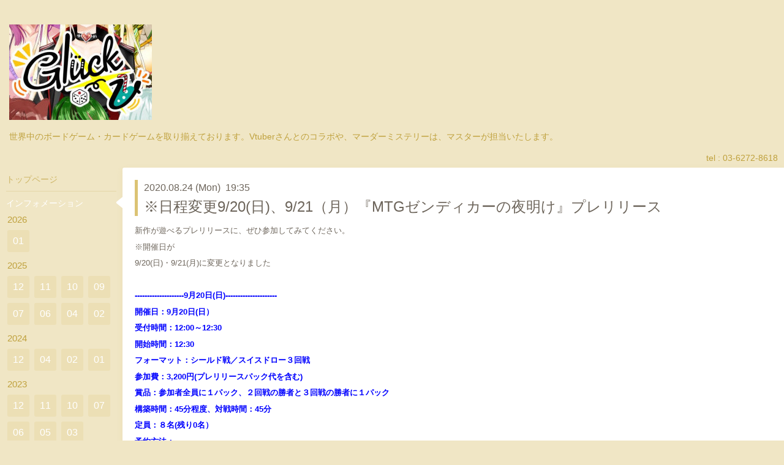

--- FILE ---
content_type: text/html; charset=utf-8
request_url: https://barglueck.com/info/3463933
body_size: 4279
content:
<!DOCTYPE html>
<html xmlns="http://www.w3.org/1999/xhtml" xml:lang="ja" lang="ja">
<head>
  <!-- Hello: ver.201507071400 -->
  <meta charset="utf-8">
  <title>※日程変更9/20(日)、9/21（月）『MTGゼンディカーの夜明け』プレリリース - ゲームバー　グリュック</title>
  <meta name="viewport" content="width=device-width, initial-scale=1, maximum-scale=1, user-scalable=yes">

  <meta name="description" content="新作が遊べるプレリリースに、ぜひ参加してみてください。※開催日が9/20(日)・9/21(月)に変更となりました--------------------9月20日(日)---------------------開催日...">
  <meta name="keywords" content="ゲームバー，ボードゲーム，カードゲーム，TCG，カクテル，TRPG">

  <meta property="og:title" content="※日程変更9/20(日)、9/21（月）『MTGゼンディカーの夜明け』プレリリース">
  <meta property="og:image" content="https://cdn.goope.jp/30884/220502181554phkm.jpg">
  <meta property="og:site_name" content="ゲームバー　グリュック">
  
  <link rel="alternate" type="application/rss+xml" title="ゲームバー　グリュック / RSS" href="/feed.rss">

  <style type="text/css" media="all">
    @import "/style.css?207092-1482748989";
    @import url(http://fonts.googleapis.com/css?family=Cutive);
  </style>

  <link href="//maxcdn.bootstrapcdn.com/font-awesome/4.1.0/css/font-awesome.min.css" rel="stylesheet">

  <script src="/assets/jquery/jquery-1.9.1.min.js"></script>
  <script src="/js/tooltip.js"></script>
  <script src="/assets/colorbox/jquery.colorbox-min.js"></script>
  <script src="/assets/responsiveslides/responsiveslides.min.js"></script>
  <script src="/assets/mobilemenu/mobilemenu.js"></script>
  <script src="/assets/clipsquareimage/jquery.clipsquareimage.js"></script>
  <script src="/js/theme_hello/init.js"></script>
</head>
<body id="info">

  <div class="sm_totop mm-fixed-bottom">
    <i class="sm_totop_button fa fa-chevron-up"></i>
  </div>

  <div id="container">

    <div class="sm_header"></div>

    <!-- #header -->
    <div id="header">
      <div class="inner clearfix">

        <h1><a href="https://barglueck.com"><img src='//cdn.goope.jp/30884/220502181554phkm.jpg' alt='ゲームバー　グリュック' /></a></h1>
        <div class="site_description">世界中のボードゲーム・カードゲームを取り揃えております。Vtuberさんとのコラボや、マーダーミステリーは、マスターが担当いたします。</div>

        <div id="shop_info">
          <div class="shop_name">
            ゲームバー　グリュック
          </div>

          <div class="shop_tel">
            tel : 03-6272-8618
          </div>

          <div class="shop_rss">
            <a href="/feed.rss"><img src="/img/icon/rss.png" /></a>
          </div>
        </div>
        <!-- /#shop_info -->

      </div>
    </div>
    <!-- /#header -->


    <!-- #contents -->
    <div id="contents" class="clearfix tile">


      <!-- #main_column -->
      <div id="main_column" class="clearfix tile">
        <div class="inner clearfix tile">


<!-- CONTENT ----------------------------------------------------------------------- -->






<!----------------------------------------------
ページ：インフォメーション
---------------------------------------------->
<script src="/js/theme_hello/info.js?20150706"></script>

<h2>インフォメーション</h2>

<!-- .autopagerize_page_element -->
<div class="autopagerize_page_element">

  
  <!-- .article -->
  <div class="article">

    <div class="wrap_title">
      <div class="date">
        2020.08.24&nbsp;(Mon)&nbsp;&nbsp;19:35
      </div>

      <h3>
        <a href="/info/3463933">※日程変更9/20(日)、9/21（月）『MTGゼンディカーの夜明け』プレリリース</a>
      </h3>
    </div>

    <div class="photo">
      
    </div>

    <div class="body textfield clearfix">
      <p>新作が遊べるプレリリースに、ぜひ参加してみてください。</p>
<p>※開催日が</p>
<p>9/20(日)・9/21(月)に変更となりました</p>
<p>&nbsp;</p>
<p><strong><span style="color: #0000ff;">--------------------9</span></strong><strong><span style="color: #0000ff;">月20日(日)</span></strong><strong><span style="color: #0000ff;">---------------------</span></strong></p>
<p><strong><span style="color: #0000ff;">開催日：9月20日(日）</span></strong></p>
<p><strong><span style="color: #0000ff;">受付時間：12:00～12:30</span></strong>&nbsp;</p>
<p><strong><span style="color: #0000ff;">開始時間：12:30</span></strong>&nbsp;</p>
<p><strong><span style="color: #0000ff;">フォーマット：シールド戦／スイスドロー３回戦</span></strong>&nbsp;</p>
<p><strong><span style="color: #0000ff;">参加費：3,200円(プレリリースパック代を含む)</span></strong>&nbsp;</p>
<p><strong><span style="color: #0000ff;">賞品：参加者全員に１パック、２回戦の勝者と３回戦の勝者に１パック</span></strong>&nbsp;</p>
<p><strong><span style="color: #0000ff;">構築時間：45分程度、対戦時間：45分</span></strong>&nbsp;</p>
<p><strong><span style="color: #0000ff;">定員：８名(残り0名）</span></strong>&nbsp;</p>
<p><strong><span style="color: #0000ff;">予約方法：</span></strong>&nbsp;</p>
<p><strong><span style="color: #0000ff;">TwitterのＤＭ、電話(03-6272-8618)、店頭にて受け付けております。</span></strong>&nbsp;</p>
<p><strong><span style="color: #0000ff;">ご予約の際には、お名前とご連絡先電話番号をお伝えください。</span></strong>&nbsp;</p>
<p><strong><span style="color: #0000ff;">&nbsp;</span></strong></p>
<p>&nbsp;</p>
<p><strong><span style="color: #0000ff;">-------------------9</span></strong><strong><span style="color: #0000ff;">月21日(月)</span></strong><strong><span style="color: #0000ff;">----------------------</span></strong></p>
<p><strong><span style="color: #0000ff;">開催日：9</span></strong><strong><span style="color: #0000ff;">月21日(月</span></strong><strong><span style="color: #0000ff;">)</span></strong>&nbsp;</p>
<p><strong><span style="color: #0000ff;">受付時間：12:00～12:30</span></strong>&nbsp;</p>
<p><strong><span style="color: #0000ff;">開始時間：12:30</span></strong>&nbsp;</p>
<p><strong><span style="color: #0000ff;">フォーマット：シールド戦／スイスドロー３回戦</span></strong>&nbsp;</p>
<p><strong><span style="color: #0000ff;">参加費：3,200円(プレリリースパック代を含む)</span></strong>&nbsp;</p>
<p><strong><span style="color: #0000ff;">賞品：参加者全員に１パック、２回戦の勝者と３回戦の勝者に１パック</span></strong>&nbsp;</p>
<p><strong><span style="color: #0000ff;">構築時間：45分程度、対戦時間：45分</span></strong>&nbsp;</p>
<p><strong><span style="color: #0000ff;">定員：８名（残り0名）</span></strong>&nbsp;</p>
<p><strong><span style="color: #0000ff;">予約方法：</span></strong>&nbsp;</p>
<p><strong><span style="color: #0000ff;">TwitterのＤＭ、電話(03-6272-8618)、店頭にて受け付けております。</span></strong>&nbsp;</p>
<p><strong><span style="color: #0000ff;">ご予約の際には、お名前とご連絡先電話番号をお伝えください。</span></strong>&nbsp;</p>
<p><strong><span style="color: #0000ff;">-----------------------------------------------</span></strong></p>
<p>&nbsp;</p>
<p style="box-sizing: border-box; border-collapse: collapse; overflow-wrap: break-word; word-break: normal; padding: 0px; list-style: none; color: #3a3a3a; font-family: 'PT Sans Caption', YuGothic, 'ヒラギノ角ゴ Pro W3', 'Hiragino Kaku Gothic Pro', sans-serif; font-size: 14px; letter-spacing: 0.5px; margin: 0.5em 0px 0px !important;"><span style="font-size: small;">その他</span></p>
<p style="box-sizing: border-box; border-collapse: collapse; overflow-wrap: break-word; word-break: normal; padding: 0px; list-style: none; color: #3a3a3a; font-family: 'PT Sans Caption', YuGothic, 'ヒラギノ角ゴ Pro W3', 'Hiragino Kaku Gothic Pro', sans-serif; font-size: 14px; letter-spacing: 0.5px; margin: 0.5em 0px 0px !important;"><span style="font-size: small;">店内、飲食持ち込みＯＫ（お酒は除く）です。</span></p>
<p style="box-sizing: border-box; border-collapse: collapse; overflow-wrap: break-word; word-break: normal; padding: 0px; list-style: none; color: #3a3a3a; font-family: 'PT Sans Caption', YuGothic, 'ヒラギノ角ゴ Pro W3', 'Hiragino Kaku Gothic Pro', sans-serif; font-size: 14px; letter-spacing: 0.5px; margin: 0.5em 0px 0px !important;"><span style="font-size: small;">大会終了後、16時50分まで自由に卓をご利用できます</span></p>
    </div>

  </div>
  <!-- /.article -->
  

</div>
<!-- /.autopagerize_page_element -->



























<!-- CONTENT ----------------------------------------------------------------------- -->

          

        </div>
        <!-- /.inner -->

      </div>
      <!-- /#main_column -->


      <!-- #sub_column -->
      <div id="sub_column" class="clearfix tile">
        <div class="inner clearfix">

          <div id="navi" class="section clearfix">
            <div class="inner clearfix">
              <ul class="clearfix">
                
                <li class="navi_top">
                  <a href="/"  class="navi_top">トップページ</a>
                </li>
                
                <li class="navi_info active">
                  <a href="/info"  class="navi_info active">インフォメーション</a><ul class="sub_navi">
<li><a href='/info/2026-01'>2026-01（5）</a></li>
<li><a href='/info/2025-12'>2025-12（2）</a></li>
<li><a href='/info/2025-11'>2025-11（1）</a></li>
<li><a href='/info/2025-10'>2025-10（1）</a></li>
<li><a href='/info/2025-09'>2025-09（1）</a></li>
<li><a href='/info/2025-07'>2025-07（1）</a></li>
<li><a href='/info/2025-06'>2025-06（1）</a></li>
<li><a href='/info/2025-04'>2025-04（1）</a></li>
<li><a href='/info/2025-02'>2025-02（1）</a></li>
<li><a href='/info/2024-12'>2024-12（1）</a></li>
<li><a href='/info/2024-04'>2024-04（1）</a></li>
<li><a href='/info/2024-02'>2024-02（2）</a></li>
<li><a href='/info/2024-01'>2024-01（1）</a></li>
<li><a href='/info/2023-12'>2023-12（2）</a></li>
<li><a href='/info/2023-11'>2023-11（1）</a></li>
<li><a href='/info/2023-10'>2023-10（1）</a></li>
<li><a href='/info/2023-07'>2023-07（3）</a></li>
<li><a href='/info/2023-06'>2023-06（1）</a></li>
<li><a href='/info/2023-05'>2023-05（2）</a></li>
<li><a href='/info/2023-03'>2023-03（2）</a></li>
<li><a href='/info/2022-12'>2022-12（1）</a></li>
<li><a href='/info/2022-11'>2022-11（1）</a></li>
<li><a href='/info/2022-10'>2022-10（1）</a></li>
<li><a href='/info/2022-03'>2022-03（1）</a></li>
<li><a href='/info/2021-11'>2021-11（2）</a></li>
<li><a href='/info/2021-10'>2021-10（2）</a></li>
<li><a href='/info/2021-09'>2021-09（1）</a></li>
<li><a href='/info/2021-07'>2021-07（1）</a></li>
<li><a href='/info/2021-06'>2021-06（1）</a></li>
<li><a href='/info/2021-05'>2021-05（1）</a></li>
<li><a href='/info/2021-04'>2021-04（2）</a></li>
<li><a href='/info/2021-03'>2021-03（1）</a></li>
<li><a href='/info/2021-01'>2021-01（1）</a></li>
<li><a href='/info/2020-12'>2020-12（1）</a></li>
<li><a href='/info/2020-10'>2020-10（1）</a></li>
<li><a href='/info/2020-08'>2020-08（2）</a></li>
<li><a href='/info/2020-06'>2020-06（1）</a></li>
<li><a href='/info/2020-05'>2020-05（2）</a></li>
<li><a href='/info/2020-04'>2020-04（3）</a></li>
<li><a href='/info/2020-03'>2020-03（1）</a></li>
<li><a href='/info/2020-01'>2020-01（1）</a></li>
<li><a href='/info/2019-12'>2019-12（1）</a></li>
<li><a href='/info/2019-11'>2019-11（1）</a></li>
<li><a href='/info/2019-09'>2019-09（2）</a></li>
<li><a href='/info/2019-08'>2019-08（2）</a></li>
<li><a href='/info/2019-07'>2019-07（3）</a></li>
<li><a href='/info/2019-06'>2019-06（4）</a></li>
<li><a href='/info/2019-05'>2019-05（3）</a></li>
<li><a href='/info/2019-04'>2019-04（3）</a></li>
<li><a href='/info/2019-03'>2019-03（2）</a></li>
<li><a href='/info/2019-02'>2019-02（2）</a></li>
<li><a href='/info/2019-01'>2019-01（2）</a></li>
<li><a href='/info/2018-12'>2018-12（1）</a></li>
<li><a href='/info/2018-10'>2018-10（1）</a></li>
<li><a href='/info/2018-07'>2018-07（1）</a></li>
<li><a href='/info/2018-06'>2018-06（1）</a></li>
<li><a href='/info/2018-04'>2018-04（1）</a></li>
<li><a href='/info/2018-03'>2018-03（1）</a></li>
<li><a href='/info/2018-02'>2018-02（1）</a></li>
<li><a href='/info/2017-12'>2017-12（4）</a></li>
<li><a href='/info/2017-11'>2017-11（3）</a></li>
<li><a href='/info/2017-10'>2017-10（4）</a></li>
<li><a href='/info/2017-09'>2017-09（2）</a></li>
<li><a href='/info/2017-08'>2017-08（1）</a></li>
<li><a href='/info/2017-07'>2017-07（4）</a></li>
<li><a href='/info/2017-06'>2017-06（2）</a></li>
<li><a href='/info/2017-05'>2017-05（4）</a></li>
<li><a href='/info/2017-04'>2017-04（1）</a></li>
<li><a href='/info/2017-01'>2017-01（1）</a></li>
<li><a href='/info/2016-12'>2016-12（1）</a></li>
<li><a href='/info/2016-11'>2016-11（2）</a></li>
<li><a href='/info/2016-08'>2016-08（1）</a></li>
<li><a href='/info/2016-07'>2016-07（4）</a></li>
<li><a href='/info/2016-06'>2016-06（1）</a></li>
<li><a href='/info/2016-04'>2016-04（2）</a></li>
<li><a href='/info/2016-03'>2016-03（2）</a></li>
<li><a href='/info/2016-02'>2016-02（2）</a></li>
<li><a href='/info/2016-01'>2016-01（3）</a></li>
<li><a href='/info/2015-12'>2015-12（1）</a></li>
<li><a href='/info/2015-11'>2015-11（1）</a></li>
</ul>

                </li>
                
                <li class="navi_about">
                  <a href="/about"  class="navi_about">店舗情報</a>
                </li>
                
                <li class="navi_free free_83483">
                  <a href="/free/system5690015235"  class="navi_free free_83483">バータイムのシステムご案内</a>
                </li>
                
                <li class="navi_free free_84084">
                  <a href="/free/yoyaku"  class="navi_free free_84084">ご予約について</a>
                </li>
                
                <li class="navi_free free_437578">
                  <a href="/free/gluckevent"  class="navi_free free_437578">イベント</a>
                </li>
                
                <li class="navi_free free_88552">
                  <a href="/free/ohiru"  class="navi_free free_88552">土日祝お昼はボードゲームカフェ！</a>
                </li>
                
                <li class="navi_free free_194796">
                  <a href="/free/kasikiri"  class="navi_free free_194796">貸切のご案内</a>
                </li>
                
                <li class="navi_free free_300187">
                  <a href="/free/murder"  class="navi_free free_300187">マーダーミステリー</a>
                </li>
                
                <li class="navi_free free_70743">
                  <a href="/free/gamelist"  class="navi_free free_70743">ボードゲームリスト</a>
                </li>
                
                <li class="navi_free free_495378">
                  <a href="/free/douga"  class="navi_free free_495378">動画</a>
                </li>
                
                </ul>
            </div>
          </div>
          <!-- /#navi -->

          <!-- #schedule -->
          <dl id="schedule" class="section today_area">
            <dt class="today_title">
              Today&apos;s Schedule<br>
              <span>2026.01.19 Monday</span>
            </dt>
            
          </dl>
          <!-- /#schedule -->

          <div class="qr_area section">
            <img src="//r.goope.jp/qr/glueck"width="100" height="100" />
          </div>

          <!-- /.social -->
          <div id="social" class="section">
            <div id="social_widgets">
<div id="widget_twitter_follow" class="social_widget">
<div style="text-align:left;padding-bottom:10px;">
<a href="https://twitter.com/gamebarGlueck" class="twitter-follow-button" data-show-count="false" data-lang="ja">Follow @gamebarGlueck</a>
<script>!function(d,s,id){var js,fjs=d.getElementsByTagName(s)[0];if(!d.getElementById(id)){js=d.createElement(s);js.id=id;js.src="//platform.twitter.com/widgets.js";fjs.parentNode.insertBefore(js,fjs);}}(document,"script","twitter-wjs");</script>
</div>
</div>
<div id="widget_twitter_tweet" class="social_widget">
<div style="text-align:left;padding-bottom:10px;">
<a href="https://twitter.com/share" class="twitter-share-button" data-url="https://barglueck.com" data-text="ゲームバー　グリュック" data-lang="ja">Tweet</a>
<script>!function(d,s,id){var js,fjs=d.getElementsByTagName(s)[0];if(!d.getElementById(id)){js=d.createElement(s);js.id=id;js.src="https://platform.twitter.com/widgets.js";fjs.parentNode.insertBefore(js,fjs);}}(document,"script","twitter-wjs");</script>
</div>
</div>

</div>

          </div>
          <!-- /.social -->

        </div>
        <!-- /.inner -->
      </div>
      <!-- /#sub_column -->

    </div>
    <!-- /#contents -->

    <!-- #footer -->
    <div id="footer" class="clearfix">
      <div class="inner clearfix">

        <div class="footer_info section right">
          <div class="copyright">
            &copy;2026 <a href="https://barglueck.com">ゲームバー　グリュック</a>. All Rights Reserved.
          </div>

          <div class="counter_area access_counter">
            Today: <span class="num">138</span> /
            Yesterday: <span class="num">249</span> /
            Total: <span class="num">1609511</span>
          </div>

           <div class="powered">
            Powered by <a href="https://goope.jp/">グーペ</a> / <a href="https://admin.goope.jp/">Admin</a>
          </div>
        </div>

      </div>
    </div>
    <!-- /#footer -->

  </div>
  <!-- /#container -->

  <div id="sm_navi">
    <ul>
      
      <li class="footer_navi_top">
        <a href="/"  class="footer_navi_top">トップページ</a>
      </li>
      
      <li class="footer_navi_info active">
        <a href="/info"  class="footer_navi_info active">インフォメーション</a>
      </li>
      
      <li class="footer_navi_about">
        <a href="/about"  class="footer_navi_about">店舗情報</a>
      </li>
      
      <li class="footer_navi_free free_83483">
        <a href="/free/system5690015235"  class="footer_navi_free free_83483">バータイムのシステムご案内</a>
      </li>
      
      <li class="footer_navi_free free_84084">
        <a href="/free/yoyaku"  class="footer_navi_free free_84084">ご予約について</a>
      </li>
      
      <li class="footer_navi_free free_437578">
        <a href="/free/gluckevent"  class="footer_navi_free free_437578">イベント</a>
      </li>
      
      <li class="footer_navi_free free_88552">
        <a href="/free/ohiru"  class="footer_navi_free free_88552">土日祝お昼はボードゲームカフェ！</a>
      </li>
      
      <li class="footer_navi_free free_194796">
        <a href="/free/kasikiri"  class="footer_navi_free free_194796">貸切のご案内</a>
      </li>
      
      <li class="footer_navi_free free_300187">
        <a href="/free/murder"  class="footer_navi_free free_300187">マーダーミステリー</a>
      </li>
      
      <li class="footer_navi_free free_70743">
        <a href="/free/gamelist"  class="footer_navi_free free_70743">ボードゲームリスト</a>
      </li>
      
      <li class="footer_navi_free free_495378">
        <a href="/free/douga"  class="footer_navi_free free_495378">動画</a>
      </li>
      
    </ul>
  </div>

</body>
</html>
